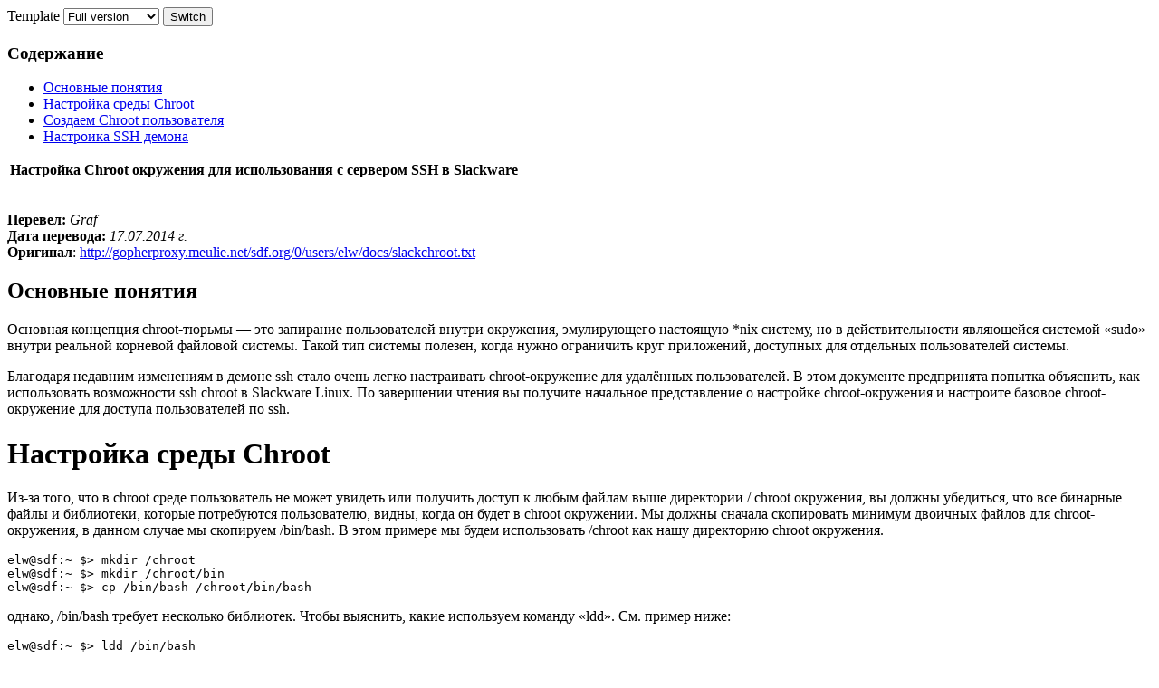

--- FILE ---
content_type: text/html; charset=utf-8
request_url: https://wiki.slackware.su/wiki:articles:chroot_ssh
body_size: 27969
content:
<!DOCTYPE html PUBLIC "-//W3C//DTD XHTML 1.0 Transitional//EN"
  "http://www.w3.org/TR/xhtml1/DTD/xhtml1-transitional.dtd">
<html xmlns="http://www.w3.org/1999/xhtml" xml:lang="ru" lang="ru" dir="ltr">
<head>
<meta http-equiv="Content-Type" content="text/html; charset=utf-8" />
<title>
wiki:articles:chroot_ssh - Wiki по Slackware</title>
<meta name="generator" content="DokuWiki"/>
<meta name="robots" content="index,follow"/>
<meta name="keywords" content="wiki,articles,chroot_ssh"/>
<link rel="search" type="application/opensearchdescription+xml" href="/lib/exe/opensearch.php" title="Wiki по Slackware"/>
<link rel="start" href="/"/>
<link rel="contents" href="/wiki:articles:chroot_ssh?do=index" title="Все страницы"/>
<link rel="manifest" href="/lib/exe/manifest.php" crossorigin="use-credentials"/>
<link rel="alternate" type="text/html" title="Простой HTML" href="/_export/xhtml/wiki:articles:chroot_ssh"/>
<link rel="canonical" href="https://wiki.slackware.su/wiki:articles:chroot_ssh"/>
<link rel="stylesheet" href="/lib/exe/css.php?t=vector&amp;tseed=e0d6951ecf59c5218a16f21860ecedf3"/>
<script >var NS='wiki:articles';var JSINFO = {"id":"wiki:articles:chroot_ssh","namespace":"wiki:articles","ACT":"show","useHeadingNavigation":0,"useHeadingContent":0};(function(H){H.className=H.className.replace(/\bno-js\b/,'js')})(document.documentElement);</script>
<script src="/lib/exe/jquery.php?tseed=8faf3dc90234d51a499f4f428a0eae43" defer="defer"></script>
<script src="/lib/exe/js.php?t=vector&amp;tseed=e0d6951ecf59c5218a16f21860ecedf3" defer="defer"></script>
<meta name="viewport" content="width=device-width,initial-scale=1" />
<link rel="shortcut icon" href="/lib/tpl/vector/static/3rd/dokuwiki/favicon.ico" />
<link rel="apple-touch-icon" href="/lib/tpl/vector/static/3rd/dokuwiki/apple-touch-icon.png" />
<!--[if lte IE 8]><link rel="stylesheet" media="all" type="text/css" href="/lib/tpl/vector/static/css/screen_iehacks.css" /><![endif]-->
<!--[if lt IE 7]><style type="text/css">body{behavior:url("/lib/tpl/vector/static/3rd/vector/csshover.htc")}</style><![endif]-->
</head>

<!-- Yandex.Metrika counter -->
<script type="text/javascript">
    (function(m,e,t,r,i,k,a){
        m[i]=m[i]||function(){(m[i].a=m[i].a||[]).push(arguments)};
        m[i].l=1*new Date();
        for (var j = 0; j < document.scripts.length; j++) {if (document.scripts[j].src === r) { return; }}
        k=e.createElement(t),a=e.getElementsByTagName(t)[0],k.async=1,k.src=r,a.parentNode.insertBefore(k,a)
    })(window, document,'script','https://mc.yandex.ru/metrika/tag.js?id=104333709', 'ym');

    ym(104333709, 'init', {ssr:true, webvisor:true, clickmap:true, ecommerce:"dataLayer", accurateTrackBounce:true, trackLinks:true});
</script>
<noscript><div><img src="https://mc.yandex.ru/watch/104333709" style="position:absolute; left:-9999px;" alt="" /></div></noscript>
<!-- /Yandex.Metrika counter -->

<body class="skin-vector">
<div id="page-container">
<div id="page-base" class="noprint"></div>
<div id="head-base" class="noprint"></div>

<!-- start div id=content -->
<div id="content">
  <a name="top" id="top"></a>
  <a name="dokuwiki__top" id="dokuwiki__top"></a>

  <!-- start main content area -->
  
  <!-- start div id bodyContent -->
  <div id="bodyContent" class="dokuwiki">
    <!-- start rendered wiki content -->
    <div class="plugin_loadskin"><form id="tpl__switcher" title="Switch template" action="/wiki:articles:chroot_ssh" method="post" accept-charset="utf-8"><div class="no">
<input type="hidden" name="sectok" value="" /><input type="hidden" name="act" value="select" /><label><span>Template</span> <select name="tpl" class="quickselect">
<option value="dokuwiki">Mobile version</option><option value="vector" selected="selected">Full version</option>
</select></label>
<button type="submit" name="switch">Switch</button>
</div></form>
</div><!-- TOC START -->
<div id="dw__toc" class="dw__toc">
<h3 class="toggle">Содержание</h3>
<div>

<ul class="toc">
<li class="level2"><div class="li"><a href="#osnovnye_ponjatija">Основные понятия</a></div></li>
<li class="level1"><div class="li"><a href="#nastrojka_sredy_chroot">Настройка среды Chroot</a></div></li>
<li class="level1"><div class="li"><a href="#sozdaem_chroot_polzovatelja">Создаем Chroot пользователя</a></div></li>
<li class="level1"><div class="li"><a href="#nastroika_ssh_demona">Настроика SSH демона</a></div></li>
</ul>
</div>
</div>
<!-- TOC END -->
<div class="table sectionedit1"><table class="inline">
	<tr class="row0">
		<th class="col0 rightalign">   <strong>Настройка Chroot окружения для использования с сервером SSH в  Slackware</strong></th>
	</tr>
</table></div>

<p>
<br/>

<strong>Перевел:</strong> <em>Graf</em><br/>

<strong>Дата перевода:</strong> <em>17.07.2014 г.</em><br/>

<strong>Оригинал</strong>: <a href="http://gopherproxy.meulie.net/sdf.org/0/users/elw/docs/slackchroot.txt" class="urlextern" title="http://gopherproxy.meulie.net/sdf.org/0/users/elw/docs/slackchroot.txt" rel="ugc nofollow">http://gopherproxy.meulie.net/sdf.org/0/users/elw/docs/slackchroot.txt</a><br/>

</p>

<h2 class="sectionedit2" id="osnovnye_ponjatija">Основные понятия</h2>
<div class="level2">

<p>
Основная концепция chroot-тюрьмы — это запирание пользователей внутри окружения, 
эмулирующего настоящую *nix систему, но в действительности являющейся системой «sudo»
внутри реальной корневой файловой системы. Такой тип системы полезен, когда нужно 
ограничить круг приложений, доступных для отдельных пользователей системы. 
</p>

<p>
Благодаря недавним изменениям в демоне ssh стало очень легко настраивать 
chroot-окружение для удалённых пользователей. В этом документе предпринята 
попытка объяснить, как использовать возможности ssh chroot в Slackware Linux. 
По завершении чтения вы получите начальное представление о настройке chroot-окружения 
и настроите базовое chroot-окружение для доступа пользователей по ssh. 
</p>

</div>

<h1 class="sectionedit3" id="nastrojka_sredy_chroot">Настройка среды Chroot</h1>
<div class="level1">

<p>
Из-за того, что в chroot среде пользователь не может увидеть или получить доступ к любым файлам выше директории / chroot окружения, вы должны убедиться, что все бинарные файлы и библиотеки, которые потребуются пользователю,  видны, когда он будет в chroot окружении. Мы должны сначала скопировать минимум двоичных файлов для chroot-окружения, в данном случае мы скопируем /bin/bash. В этом примере мы будем использовать /chroot как нашу директорию chroot окружения.
</p>
<pre class="code">elw@sdf:~ $&gt; mkdir /chroot 
elw@sdf:~ $&gt; mkdir /chroot/bin 
elw@sdf:~ $&gt; cp /bin/bash /chroot/bin/bash</pre>

<p>
однако, /bin/bash требует несколько библиотек. Чтобы выяснить, какие используем  команду «ldd». См. пример ниже:
</p>
<pre class="code">elw@sdf:~ $&gt; ldd /bin/bash 
                linux-gate.so.1 =&gt;  (0xffffe000) 
                libtermcap.so.2 =&gt; /lib/libtermcap.so.2 (0xb77ee000) 
                libdl.so.2 =&gt; /lib/libdl.so.2 (0xb77ea000) 
                libc.so.6 =&gt; /lib/libc.so.6 (0xb7687000) 
                /lib/ld-linux.so.2 (0xb7807000)</pre>

<p>
Это список библиотек использует /bin/bash. Мы должны скопировать их из корня файловой системы в корень chroot-окружения. Однако, сначала мы должны создать необходимые каталоги.
</p>
<pre class="code">elw@sdf:~ $&gt; mkdir /chroot/lib 
elw@sdf:~ $&gt; cp /lib/libtermcap.so.2 /chroot/lib 
elw@sdf:~ $&gt; cp /lib/libdl.so.2 /chroot/lib 
elw@sdf:~ $&gt; cp /lib/libc.so.6 /chroot/lib 
elw@sdf:~ $&gt; cp /lib/ld-linux.so.2 /chroot/lib</pre>

<p>
Далее, мы хотим предоставить нашим пользователям возможность просмотра списка файлов и каталогов. Для этого необходимо поместить /bin/ls в chroot окружение, а также его библиотеки, как мы это делали для /bin/bash.
</p>
<pre class="code">elw@sdf:~ $&gt; cp /bin/ls /chroot/bin 
elw@sdf:~ $&gt; ldd /bin/ls 
                linux-gate.so.1 =&gt;  (0xffffe000) 
                librt.so.1 =&gt; /lib/librt.so.1 (0xb7868000) 
                libcap.so.2 =&gt; /lib/libcap.so.2 (0xb7864000) 
                libacl.so.1 =&gt; /lib/libacl.so.1 (0xb785c000) 
                libc.so.6 =&gt; /lib/libc.so.6 (0xb76f9000) 
                libpthread.so.0 =&gt; /lib/libpthread.so.0 (0xb76df000) 
                /lib/ld-linux.so.2 (0xb7886000) 
                libattr.so.1 =&gt; /lib/libattr.so.1 (0xb76da000) 
elw@sdf:~ $&gt; cp /lib/librt.so.1 /chroot/lib 
elw@sdf:~ $&gt; cp /lib/libcap.so.2 /chroot/lib 
elw@sdf:~ $&gt; cp /lib/libacl.so.1 /chroot/lib 
elw@sdf:~ $&gt; cp /lib/libpthread.so.0 /chroot/lib 
elw@sdf:~ $&gt; cp /lib/libattr.so.1 /chroot/lib</pre>

<p>
Вы, наверное, заметили, что в приведенном выше примере, мы не скопировали 
/lib/libc.so.6. Это потому, что он уже был скопирован с /bin/bash в в предыдущем примере. 
</p>

<p>
Мы также должны предоставить chroot пользователю  какие-нибудь устройства. Минимально необходимые для работы в  chroot это /dev/null и /dev/zero. Мы используем команду mknod для создания этих устройств внутри chroot.
</p>
<pre class="code">elw@sdf:~ $&gt; mkdir /chroot/dev 
elw@sdf:~ $&gt; mknod -m 0666 /chroot/dev/null c 1 3 
elw@sdf:~ $&gt; mknod -m 0666 /chroot/dev/zero c 1 5</pre>

<p>
Пока мы создаем среду, давайте также создадим каталог /tmp.
</p>
<pre class="code">elw@sdf:~ $&gt; mkdir /chroot/tmp</pre>

<p>
Я также хотел бы  смонтировать /tmp как tmpfs, для того, чтобы любые файлы, записанные пользователем в /tmp, не сохранялись бы после перезагрузки. Не делайте этого, если используете установку на систему с низким ресурсом.
</p>
<pre class="code"> elw@sdf:~ $&gt; echo &quot;tmpfs	/chroot/tmp	tmpfs	defaults	0  0&quot;  &gt;&gt;  /etc/fstab</pre>

<p>
Пока мы в процессе монтирования файловых систем,  нам так же необходим адрес /proc. И предоставить его нужно внутри chroot-окружения , а то возникнут интересные проблемы. Для того, чтобы избежать этого используем bind mount.
</p>
<pre class="code">elw@sdf:~ $&gt; mkdir /chroot/proc 
elw@sdf:~ $&gt; mount --bind /proc /chroot/proc</pre>

<p>
Чтобы сделать эти изменения постоянными, мы должны добавить еще одну запись в /etc/fstab. Добавьте следующую строку в конец файла /etc/fstab.
</p>
<pre class="code"> /proc    /chroot/proc    bind    defaults,bind    0  0</pre>

</div>

<h1 class="sectionedit4" id="sozdaem_chroot_polzovatelja">Создаем Chroot пользователя</h1>
<div class="level1">

<p>
Далее, давайте создадим нашего первого chroot-shell пользователя. Эта же схема может применяться для всех последующих пользователей, которых вы пожелаете ограничить внутри нашего окружения.
</p>
<pre class="code">elw@sdf:~ $&gt; groupadd chroot_users 
elw@sdf:~ $&gt; useradd -s /bin/bash -g chroot_users -d /home/chrootuser -mk /etc/skel chrootuser 
elw@sdf:~ $&gt; passwd chrootuser</pre>

<p>
Опят же, пользователь не сможет получить доступ к любой информации за пределами /chroot поэтому нам необходимо либо скопировать или переместить  /home/chrootuser в /chroot/home, либо перенести все созданное до этого. Я предпочитаю переместить каталог, поскольку пользователь не имеет возможности использовать его в своем текущем местоположение.
</p>
<pre class="code">elw@sdf:~ $&gt; mkdir /chroot/home 
elw@sdf:~ $&gt; mv /home/chrootuser /chroot/home</pre>

<p>
Следующее, что нам необходимо, это скопировать его из /etc/passwd. Причина этого заключается в том, что когда пользователь регистрируется в bash происходит ссылка на /etc/profile и /etc/profile.d что, в свою очередь, повлечет  поиск  имени пользователя в /etc/passwd и отображение его как «\u значение» в $PS1(<strong>прим. Graf</strong> — <em>переменная $PS1, это вид приглашения командной строки, почитать про нее можно, например <a href="http://ubuntologia.ru/blog/console-scripting/88.html#ps1" class="urlextern" title="http://ubuntologia.ru/blog/console-scripting/88.html#ps1" rel="ugc nofollow"> ТУТ</a></em>). Как правило, я не копирую весь /etc/passwd, потому что это не нужно (я предпочитаю, в основном, использовать минимум необходимого, насколько это возможно, чтобы не предоставить  подробную информацию о системе общим системным пользователям). Пример, приведенный ниже, показывает, как просто вытащить «chrootuser» из /etc/passwd и  «chroot_users» из /etc/group, разместив их в соответствующих местах внутри chroot окружения.
</p>
<pre class="code">elw@sdf:~ $&gt; mkdir /chroot/etc 
elw@sdf:~ $&gt; touch /chroot/etc/{passwd,group} 
elw@sdf:~ $&gt; grep chrootuser /etc/passwd &gt;&gt; /chroot/etc/passwd 
elw@sdf:~ $&gt; grep chroot_users /etc/group &gt;&gt; /chroot/etc/group</pre>

</div>

<h1 class="sectionedit5" id="nastroika_ssh_demona">Настроика SSH демона</h1>
<div class="level1">

<p>
Заключительным шагом в попадании наших SSH пользователей в chroot окружение, это настройка sshd на места пользователей в chroot окружении, вместо корневой файловой системы. Мы будем использовать  параметр конфигурации «Match»для выполнения этой задачи. Добавьте следующие строки к конец файла /etc/ssh/sshd_config.
</p>
<pre class="code">Match Group chroot_users 
ChrootDirectory /chroot</pre>

<p>
Эта опция будет проверять наличие пользователя в группе «chroot_users» и если он там есть, то она разместит его внутри /chroot. 
</p>

<p>
В заключении перезапустим sshd.
</p>
<pre class="code">elw@sdf:~ $&gt; /etc/rc.d/rc.sshd restart</pre>

<p>
Теперь вы можете подключиться к системе по ssh  в качестве chrootuser и будете помещены   в созданное chroot окружение. Если вы хотите пойти еще дальше, то также можете  скопировать /etc/profile и /etc/profile.d в /chroot.
</p>
<pre class="code">elw@sdf:~ $&gt; cp /etc/profile /chroot/etc/profile 
elw@sdf:~ $&gt; cp -R /etc/profile.d /chroot/etc/profile.d</pre>

<p>
Однако, если вы  решитесь сделать это, то существуют некоторые дополнительные файлы, которые должны быть скопированы в chroot окружение, иначе вы получите bash запрос, который будет выглядеть как в следующем примере:
</p>
<pre class="code">I have no name!@sdf:~ $&gt;</pre>

<p>
Чтобы устранить эту проблему, необходимо включить некоторые библиотеки, которые ldd не 
выявит. Это две библиотеки libnss_files. Используйте пример ниже:
</p>
<pre class="code"> elw@sdf:~ $&gt; cp /lib/libnss_files* /chroot/lib</pre>

<p>
Если  по умолчанию  /etc/profile и /etc/profile.d у вас включены в chroot, то также необходимо включить /bin/cat/, /usr/bin/id, /bin/grep и /bin/dircolors, поскольку они необходимы для 100% работы /etc/profile по умолчанию. Они не требуют добавления каких-либо дополнительных библиотек, так что вы можете просто скопировать их прямо в chroot окружение. См. пример ниже:
</p>
<pre class="code">elw@sdf:~ $&gt; mkdir /chroot/usr/bin 
elw@sdf:~ $&gt; cp /bin/cat /chroot/bin 
elw@sdf:~ $&gt; cp /bin/grep /chroot/bin 
elw@sdf:~ $&gt; cp /bin/dircolors /chroot/bin 
elw@sdf:~ $&gt; cp /usr/bin/id /chroot/usr/bin</pre>

<p>
Теперь у вас есть почти все, что необходимо для выполнения chroot окружения для доступа пользователей через ssh. Это также даст дополнительное преимущество chroot пользователям, которые обратятся к системе по sftp. 
Всякий раз, когда вы захотите  добавить другого пользователя, воспользуйтесь разделом <a href="#sozdaem_chroot_polzovatelja" title="wiki:articles:chroot_ssh ↵" class="wikilink1"> по созданию пользователя</a>. Если  необходимо скопировать дополнительные двоичные файлы, используйте пример с ldd  и имейте в виду, что более сложные двоичные файлы могут иметь зависимости и сложных динамических библиотек, которые могут не отражаться при использовании ldd.
</p>

</div>
    <!-- end rendered wiki content -->
    <div class="clearer"></div>
  </div>
  <!-- end div id bodyContent -->

  
  <div class="catlinks noprint"><p>
    <span class="bchead">Вы посетили:</span> <span class="bcsep">•</span> <span class="curid"><bdi><a href="/wiki:articles:chroot_ssh"  class="breadcrumbs" title="wiki:articles:chroot_ssh">chroot_ssh</a></bdi></span>
  </p></div>

</div>
<!-- end div id=content -->


<!-- start div id=head -->
<div id="head" class="noprint">
  
  <div id="p-personal">
    <ul>
      <li id="pt-login"><a href="/wiki:articles:chroot_ssh?do=login" rel="nofollow">Войти</a></li>
    </ul>
  </div>

  <!-- start div id=left-navigation -->
  <div id="left-navigation">
    <div id="p-namespaces" class="vectorTabs">
      <ul>
        <li id="ca-nstab-main" class="selected"><a href="/wiki:articles:chroot_ssh"><span>Статья</span></a></li>
        <li id="ca-talk"><a href="/talk:wiki:articles:chroot_ssh"><span>Обсуждение</span></a></li>
      </ul>
    </div>
  </div>
  <!-- end div id=left-navigation -->

  <!-- start div id=right-navigation -->
  <div id="right-navigation">
    <div id="p-views" class="vectorTabs">
      <ul>
        <li id="ca-view" class="selected"><a href="/wiki:articles:chroot_ssh"><span>Чтение</span></a></li>
        <li id="ca-history"><a href="/wiki:articles:chroot_ssh?do=revisions" accesskey="O" title="[ALT+O]"><span>История страницы</span></a></li>
      </ul>
    </div>
    <div id="p-search">
      <h5>
        <label for="qsearch__in">Поиск</label>
      </h5>
      <form action="/start" accept-charset="utf-8" id="dw__search" name="dw__search">
        <input type="hidden" name="do" value="search" />
        <div id="simpleSearch">
          <input id="qsearch__in" name="id" type="text" accesskey="f" value="" />
          <button id="searchButton" type="submit" name="button" title="Найти страницы, содержащие указанный текст">&nbsp;</button>
        </div>
        <div id="qsearch__out" class="ajax_qsearch JSpopup"></div>
      </form>
    </div>
  </div>
  <!-- end div id=right-navigation -->

</div>
<!-- end div id=head -->

<!-- start panel/sidebar -->
<div id="panel" class="noprint">
  <!-- start logo -->
  <div id="p-logo">
      <a href="/start" style="background-image:url(/lib/tpl/vector/static/3rd/dokuwiki/logo.png);" accesskey="h" title="[ALT+H]"></a>
  </div>
  <!-- end logo -->

  
  <div id="p-navigation" class="portal">
    <h5>Навигация</h5>
    <div class="body">
      <div class="dokuwiki">
<ul>
<li class="level1"><div class="li"> <strong><a href="/start" class="wikilink1" title="start" data-wiki-id="start"> Заглавная страница</a></strong></div>
</li>
<li class="level1"><div class="li"> <strong><a href="http://slackware.su/forum" class="urlextern" title="http://slackware.su/forum" rel="ugc nofollow"> Форум</a></strong></div>
</li>
<li class="level1 node"><div class="li"> <strong> Статьи </strong></div>
<ul>
<li class="level3"><div class="li"> <em><a href="/wiki:articles:srv" class="wikilink1" title="wiki:articles:srv" data-wiki-id="wiki:articles:srv">14.2</a></em></div>
</li>
<li class="level3"><div class="li"> <em><a href="/wiki:articles:srv15" class="wikilink1" title="wiki:articles:srv15" data-wiki-id="wiki:articles:srv15">15.0</a></em></div>
</li>
</ul>
</li>
<li class="level1 node"><div class="li"> <strong> Переводы </strong></div>
<ul>
<li class="level2"><div class="li"> <em><a href="/wiki:trans:od" class="wikilink1" title="wiki:trans:od" data-wiki-id="wiki:trans:od"> 14.2 </a></em></div>
</li>
<li class="level2"><div class="li"> <em><a href="/wiki:trans:od15" class="wikilink1" title="wiki:trans:od15" data-wiki-id="wiki:trans:od15"> 15.0 </a></em></div>
</li>
</ul>
</li>
</ul>

      </div>
    </div>
  </div>
  <div id="p-coll-print_export" class="portal">
    <h5>Печать/экспорт</h5>
    <div class="body">
      <div class="dokuwiki">
      <ul>
        <li id="t-print"><a href="/wiki:articles:chroot_ssh?rev=1405673100&amp;vecdo=print" rel="nofollow">Версия для печати</a></li>
      </ul>
      </div>
    </div>
  </div>
  <div id="p-tb" class="portal">
    <h5>Инструменты</h5>
    <div class="body">
      <div class="dokuwiki">
      <ul>
        <li id="t-whatlinkshere"><a href="/wiki:articles:chroot_ssh?do=backlink">Ссылки сюда</a></li>
        <li id="t-upload"><a href="/start?do=media" rel="nofollow">Управление медиафайлами</a></li>
        <li id="t-special"><a href="/start?do=index" rel="nofollow">Все страницы</a></li>
        <li id="t-permanent"><a href="/wiki:articles:chroot_ssh?rev=1405673100" rel="nofollow">Постоянная ссылка</a></li>
        <li id="t-cite"><a href="/wiki:articles:chroot_ssh?rev=1405673100&amp;vecdo=cite" rel="nofollow">Цитировать страницу</a></li>
      </ul>
      </div>
    </div>
  </div>
  <div id="p-qrcode" class="portal">
    <h5>QR Code</h5>
    <div class="body">
      <div class="dokuwiki">
        <span id="t-qrcode"><img src="https://api.qrserver.com/v1/create-qr-code/?data=https%3A%2F%2Fwiki.slackware.su%2Fwiki%3Aarticles%3Achroot_ssh&#38;size=130x130&#38;margin=0&#38;bgcolor=f3f3f3" alt="QR Code wiki:articles:chroot_ssh (generated for current page)" title="Current page as QR Code (scan for easy mobile access)" /></span>
      </div>
    </div>
  </div>


</div>
<!-- end panel/sidebar -->
</div>
<!-- end page-container -->

<!-- start footer -->
<div id="footer" class="noprint">
  <ul id="footer-info">
    <li id="footer-info-lastmod">
      <bdi>wiki/articles/chroot_ssh.txt</bdi> · Последнее изменение: <time datetime="2014-07-18T12:45:00+0400">18/07/2014 12:45</time>  — <bdi>127.0.0.1</bdi><br />
    </li>
    <li id="footer-info-copyright">
      <div class="dokuwiki"><div class="license">Если не указано иное, содержимое этой вики предоставляется на условиях следующей лицензии: <bdi><a href="https://creativecommons.org/licenses/by-sa/4.0/deed.ru" rel="license" class="urlextern">CC Attribution-Share Alike 4.0 International</a></bdi></div></div>
    </li>
  </ul>
  <ul id="footer-places">
    <li>
      <a href="/feed.php" rel="nofollow" title="Последние изменения" target="_blank"><img src="/lib/tpl/vector/static/img/button-rss.png" width="80" height="15" title="Последние изменения" alt="Последние изменения" border="0" /></a>
      <a href="https://www.dokuwiki.org/template:vector" rel="nofollow" title="Шаблон &amp;laquo;Вектор&amp;raquo; для &amp;laquo;ДокуВики&amp;raquo;" target="_blank"><img src="/lib/tpl/vector/static/img/button-vector.png" width="80" height="15" title="Шаблон &amp;laquo;Вектор&amp;raquo; для &amp;laquo;ДокуВики&amp;raquo;" alt="Шаблон &amp;laquo;Вектор&amp;raquo; для &amp;laquo;ДокуВики&amp;raquo;" border="0" /></a>
      <a href="https://slackware.su/forum" rel="nofollow" title="Помощь" target="_blank"><img src="/lib/tpl/vector/static/img/button-donate.gif" width="80" height="15" title="Помощь" alt="Помощь" border="0" /></a>
      <a href="https://www.dokuwiki.org/" rel="nofollow" title="DokuWiki" target="_blank"><img src="/lib/tpl/vector/static/img/button-dw.png" width="80" height="15" title="DokuWiki" alt="DokuWiki" border="0" /></a>
      <a href="http://validator.w3.org/check/referer" rel="nofollow" title="Valid XHTML" target="_blank"><img src="/lib/tpl/vector/user/button-xhtml.png" width="80" height="15" title="Valid XHTML" alt="Valid XHTML" border="0" /></a>
    </li>
  </ul>
  <div style="clearer"></div>
</div>
<!-- end footer -->
<img src="/lib/exe/taskrunner.php?id=wiki%3Aarticles%3Achroot_ssh&amp;1768640945" width="2" height="1" alt="" />
</body>
</html>
